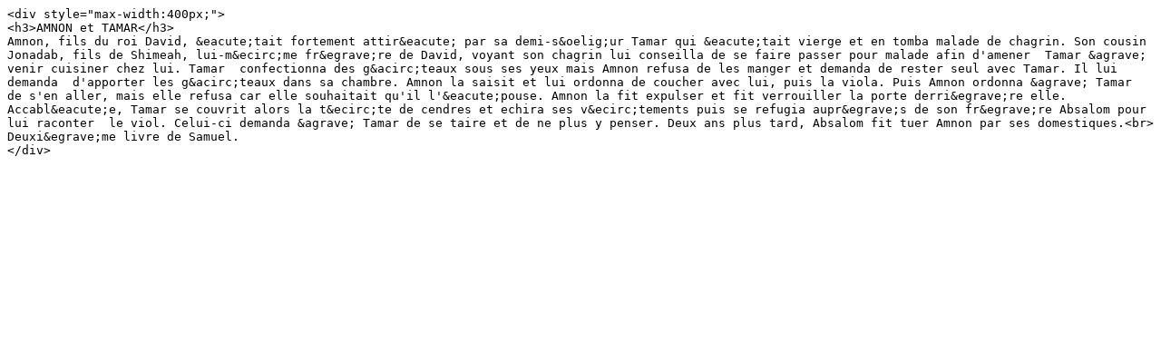

--- FILE ---
content_type: text/plain
request_url: https://arts.mythologica.fr/texte/tamar.txt
body_size: 480
content:
<div style="max-width:400px;">
<h3>AMNON et TAMAR</h3>
Amnon, fils du roi David, &eacute;tait fortement attir&eacute; par sa demi-s&oelig;ur Tamar qui &eacute;tait vierge et en tomba malade de chagrin. Son cousin Jonadab, fils de Shimeah, lui-m&ecirc;me fr&egrave;re de David, voyant son chagrin lui conseilla de se faire passer pour malade afin d'amener  Tamar &agrave; venir cuisiner chez lui. Tamar  confectionna des g&acirc;teaux sous ses yeux mais Amnon refusa de les manger et demanda de rester seul avec Tamar. Il lui demanda  d'apporter les g&acirc;teaux dans sa chambre. Amnon la saisit et lui ordonna de coucher avec lui, puis la viola. Puis Amnon ordonna &agrave; Tamar  de s'en aller, mais elle refusa car elle souhaitait qu'il l'&eacute;pouse. Amnon la fit expulser et fit verrouiller la porte derri&egrave;re elle. Accabl&eacute;e, Tamar se couvrit alors la t&ecirc;te de cendres et echira ses v&ecirc;tements puis se refugia aupr&egrave;s de son fr&egrave;re Absalom pour lui raconter  le viol. Celui-ci demanda &agrave; Tamar de se taire et de ne plus y penser. Deux ans plus tard, Absalom fit tuer Amnon par ses domestiques.<br>
Deuxi&egrave;me livre de Samuel.
</div>
 